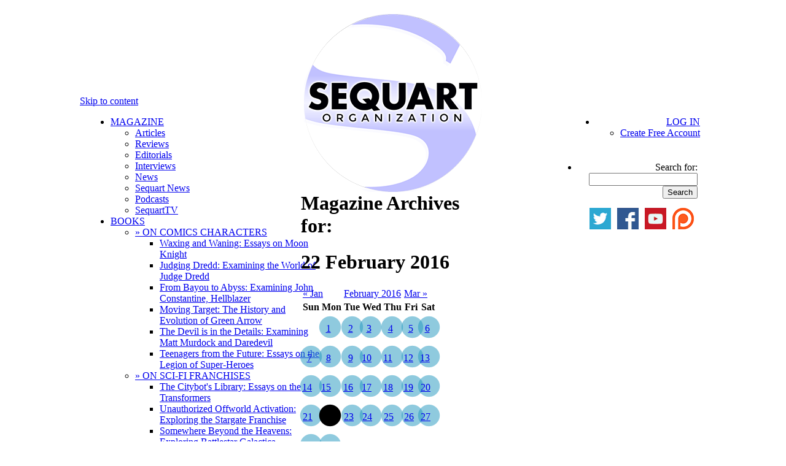

--- FILE ---
content_type: text/html; charset=UTF-8
request_url: http://sequart.org/magazine/date/2016/02/22/
body_size: 12003
content:
<!DOCTYPE html>
<html dir="ltr" lang="en-US"><head>
<meta charset="UTF-8" />
<meta http-equiv="Content-type" content="text/html; charset=UTF-8">
<title>22 | February | 2016 | Sequart Organization</title>
<meta property="og:title" content="22  February  2016" />
<meta property="og:url" content="http://sequart.org/magazine/date/2016/02/22/" />
<meta property="og:site_name" content="Sequart Organization" />
<meta property="og:type" content="blog" />
<meta property="fb:admins" content="persiancaesar,786799342,errantghost" />
<link rel="shortcut icon" type="image/ico" href="http://images.sequart.org/favicon.ico" />
<link rel="stylesheet" type="text/css" media="all" href="http://sequart.org/content/wp-content/themes/sequart/style.css" />
<link rel="profile" href="http://gmpg.org/xfn/11" />
<link rel="pingback" href="http://sequart.org/content/xmlrpc.php" />
<script type="text/javascript">

  var _gaq = _gaq || [];
  _gaq.push(['_setAccount', 'UA-18648651-1']);
  _gaq.push(['_setDomainName', 'sequart.org']);
  _gaq.push(['_setAllowLinker', true]);
  _gaq.push(['_trackPageview']);

  (function() {
    var ga = document.createElement('script'); ga.type = 'text/javascript'; ga.async = true;
    ga.src = ('https:' == document.location.protocol ? 'https://' : 'http://') + 'stats.g.doubleclick.net/dc.js';
    var s = document.getElementsByTagName('script')[0]; s.parentNode.insertBefore(ga, s);
  })();

</script>
<script data-ad-client="ca-pub-7068407119934307" async src="https://pagead2.googlesyndication.com/pagead/js/adsbygoogle.js"></script>
<link rel="alternate" type="application/rss+xml" title="Sequart Organization &raquo; Feed" href="http://sequart.org/feed/" />
<link rel="alternate" type="application/rss+xml" title="Sequart Organization &raquo; Comments Feed" href="http://sequart.org/comments/feed/" />
<link rel='index' title='Sequart Organization' href='http://sequart.org/' />
</head><body class="archive date">
<div id="header_new" style="margin:0 auto;padding-top:10px;width:980px;height:138px;position:relative;">
<a href="http://sequart.org/" target="_top" rel="home" onmouseover="document.getElementById('Sequart_logo').src='http://files.sequart.org/comics_logo_circular_border.png';" onmouseout="document.getElementById('Sequart_logo').src='http://files.sequart.org/comics_logo_circular.png';"><img id="Sequart_logo" src="http://files.sequart.org/comics_logo_circular.png" width="300" height="300" alt="Sequart Organization" style="position:absolute;margin-left:340px;z-index: 99990"/></a>
</div><!-- #header_new -->
<div id="access" style="background:#fff;margin:0 auto;width:1020px;height:70px;float:none;">
<div class="skip-link screen-reader-text"><a href="#content" title="Skip to content">Skip to content</a></div>
	<div id="access-left" style="float:left;margin-left:10px;width:350px;text-align:left;">
		<div class="menu-header" style="width:350px;">
			<ul id="menu-sequart-org-menu" class="menu" style="width:350px;">
			<li class="menu-item"><a href="http://sequart.org/magazine/" target=_top>MAGAZINE</a>
				<ul class="sub-menu, short">
				<li class="menu-item"><a href="http://sequart.org/magazine/articles/" target=_top>Articles</a></li>
				<li class="menu-item"><a href="http://sequart.org/magazine/reviews/" target=_top>Reviews</a></li>
				<li class="menu-item"><a href="http://sequart.org/magazine/editorials/" target=_top>Editorials</a></li>
				<li class="menu-item"><a href="http://sequart.org/magazine/interviews/" target=_top>Interviews</a></li>
				<li class="menu-item"><a href="http://sequart.org/magazine/comics-news/" target=_top>News</a></li>
				<li class="menu-item"><a href="http://sequart.org/magazine/sequart-news/" target=_top>Sequart News</a></li>
				<li class="menu-item"><a href="http://sequart.org/magazine/podcasts/" target=_top>Podcasts</a></li>
				<li class="menu-item"><a href="http://sequart.org/magazine/sequart-tv/" target=_top>SequartTV</a></li>
				</ul>
			</li>

			<li class="menu-item"><a href="http://sequart.org/books/" target=_top>BOOKS</a>
				<ul class="sub-menu">
				<li class="menu-item" id="char-books-menu"><a href="#" target=_top>&raquo; ON COMICS CHARACTERS</a>
					<ul class="sub-sub-menu">
					<li class="sub-menu-item"><a href="http://sequart.org/books/40/waxing-and-waning-essays-on-moon-knight/" target=_top>Waxing and Waning: Essays on Moon Knight </a></li>
					<li class="sub-menu-item"><a href="http://sequart.org/books/14/judging-dredd-examining-the-world-of-judge-dredd/" target=_top>Judging Dredd: Examining the World of Judge Dredd</a></li>
					<li class="sub-menu-item"><a href="http://sequart.org/books/57/from-bayou-to-abyss-examining-john-constantine-hellblazer/" target=_top>From Bayou to Abyss: Examining John Constantine, Hellblazer</a></li>
					<li class="sub-menu-item"><a href="http://sequart.org/books/54/moving-target-the-history-and-evolution-of-green-arrow/" target=_top>Moving Target: The History and Evolution of Green Arrow</a></li>
					<li class="sub-menu-item"><a href="http://sequart.org/books/13/the-devil-is-in-the-details-examining-matt-murdock-and-daredevil/" target=_top>The Devil is in the Details: Examining Matt Murdock and Daredevil</a></li>
					<li class="sub-menu-item"><a href="http://sequart.org/books/3/teenagers-from-the-future-essays-on-the-legion-of-super-heroes/" target=_top>Teenagers from the Future: Essays on the Legion of Super-Heroes</a></li>
					</ul></li>
				<li class="menu-item" id="shorts-menu"><a href="#" target=_top>&raquo; ON SCI-FI FRANCHISES</a>
					<ul class="sub-sub-menu">
					<li class="sub-menu-item"><a href="http://sequart.org/books/18/the-citybots-library-essays-on-the-transformers/" target=_top>The Citybot's Library: Essays on the Transformers</a></li>
					<li class="sub-menu-item"><a href="http://sequart.org/books/15/unauthorized-offworld-activation-exploring-the-stargate-franchise/" target=_top>Unauthorized Offworld Activation: Exploring the Stargate Franchise</a></li>
					<li class="sub-menu-item"><a href="http://sequart.org/books/55/somewhere-beyond-the-heavens-exploring-battlestar-galactica/" target=_top>Somewhere Beyond the Heavens: Exploring Battlestar Galactica</a></li>
					<li class="sub-menu-item"><a href="http://sequart.org/books/53/the-cyberpunk-nexus-exploring-the-blade-runner-universe/" target=_top>The Cyberpunk Nexus: Exploring the Blade Runner Universe</a></li>
					<li class="sub-menu-item"><a href="http://sequart.org/books/47/a-more-civilized-age-exploring-the-star-wars-expanded-universe/" target=_top>A More Civilized Age: Exploring the Star Wars Expanded Universe</a></li>
					<li class="sub-menu-item"><a href="http://sequart.org/books/48/bright-eyes-ape-city-examining-the-planet-of-the-apes-mythos/" target=_top>Bright Eyes, Ape City: Examining the Planet of the Apes Mythos</a></li>
					<li class="sub-menu-item"><a href="http://sequart.org/books/46/a-galaxy-far-far-away-exploring-star-wars-comics/" target=_top>A Galaxy Far, Far Away: Exploring Star Wars Comics</a></li>
					<li class="sub-menu-item"><a href="http://sequart.org/books/45/a-long-time-ago-exploring-the-star-wars-cinematic-universe/" target=_top>A Long Time Ago: Exploring the Star Wars Cinematic Universe</a></li>
					<li class="sub-menu-item"><a href="http://sequart.org/books/41/the-sacred-scrolls-comics-on-the-planet-of-the-apes/" target=_top>The Sacred Scrolls: Comics on the Planet of the Apes</a></li>
					<li class="sub-menu-item"><a href="http://sequart.org/books/33/new-life-and-new-civilizations-exploring-star-trek-comics/" target=_top>New Life and New Civilizations: Exploring Star Trek Comics</a></li>
					<li class="sub-menu-item"><a href="http://sequart.org/books/32/the-weirdest-sci-fi-comic-ever-made-understanding-jack-kirbys-2001-a-space-odyssey/" target=_top>The Weirdest Sci-Fi Comic Ever Made: Understanding Jack Kirby's <em>2001: A Space Odyssey</em></a></li>
					</ul></li>
				<li class="menu-item" id="shorts-menu"><a href="#" target=_top>&raquo; ON GRANT MORRISON WORKS</a>
					<ul class="sub-sub-menu">
					<li class="sub-menu-item"><a href="http://sequart.org/books/16/the-anatomy-of-zur-en-arrh-understanding-grant-morrisons-batman/" target=_top>The Anatomy of Zur-en-Arrh: Understanding Grant Morrison's Batman</a></li>
					<li class="sub-menu-item"><a href="http://sequart.org/books/19/curing-the-postmodern-blues-reading-grant-morrison-and-chris-westons-the-filth-in-the-21st-century/" target=_top>Curing the Postmodern Blues: Reading Grant Morrison and Chris Weston's <i>The Filth</i> in the 21st Century</a></li>
					<li class="sub-menu-item"><a href="http://sequart.org/books/5/our-sentence-is-up-seeing-grant-morrisons-the-invisibles/" target=_top>Our Sentence is Up: Seeing Grant Morrison's <i>The Invisibles</i></a></li>
					<li class="sub-menu-item"><a href="http://sequart.org/books/1/grant-morrison-the-early-years/" target=_top>Grant Morrison: The Early Years</a></li>
					</ul></li>
				<li class="menu-item" id="shorts-menu"><a href="#" target=_top>&raquo; ON WARREN ELLIS WORKS</a>
					<ul class="sub-sub-menu">
					<li class="sub-menu-item"><a href="http://sequart.org/books/34/warren-ellis-the-captured-ghosts-interviews/" target=_top>Warren Ellis: The Captured Ghosts Interviews</a></li>
					<li class="sub-menu-item"><a href="http://sequart.org/books/10/voyage-in-noise-warren-ellis-and-the-demise-of-western-civilization/" target=_top>Voyage in Noise: Warren Ellis and the Demise of Western Civilization</a></li>
					<li class="sub-menu-item"><a href="http://sequart.org/books/11/shot-in-the-face-a-savage-journey-to-the-heart-of-transmetropolitan/" target=_top>Shot in the Face: A Savage Journey to the Heart of <i>Transmetropolitan</i></a></li>
					<li class="sub-menu-item"><a href="http://sequart.org/books/9/keeping-the-world-strange-a-planetary-guide/" target=_top>Keeping the World Strange: A <i>Planetary</i> Guide</a></li>
					</ul></li>
				<li class="menu-item" id="shorts-menu"><a href="#" target=_top>&raquo; ON TV AND MOVIES</a>
					<ul class="sub-sub-menu">
					<li class="sub-menu-item"><a href="http://sequart.org/books/36/why-do-we-fall-examining-christopher-nolans-the-dark-knight-trilogy/" target=_top>Why Do We Fall?: Examining Christopher Nolan's <i>The Dark Knight Trilogy</i></a></li>
					<li class="sub-menu-item"><a href="http://sequart.org/books/58/musings-on-monsters-observations-on-the-world-of-classic-horror/" target=_top>Musings on Monsters: Observations on the World of Classic Horror</a></li>
					<li class="sub-menu-item"><a href="http://sequart.org/books/44/time-is-a-flat-circle-examining-true-detective-season-one/" target=_top>Time is a Flat Circle: Examining <i>True Detective</i>, Season One</a></li>
					<li class="sub-menu-item"><a href="http://sequart.org/books/28/moving-panels-translating-comics-to-film/" target=_top>Moving Panels: Translating Comics to Film</a></li>
					<li class="sub-menu-item"><a href="http://sequart.org/books/7/gotham-city-14-miles-14-essays-on-why-the-1960s-batman-tv-series-matters/" target=_top>Gotham City 14 Miles: 14 Essays on Why the 1960s Batman TV Series Matters</a></li>
					<li class="sub-menu-item"><a href="http://sequart.org/books/2/mutant-cinema-the-x-men-trilogy-from-comics-to-screen/" target=_top>Mutant Cinema: The X-Men Trilogy from Comics to Screen</a></li>
					<li class="sub-menu-item"><a href="http://sequart.org/books/4/improving-the-foundations-batman-begins-from-comics-to-screen/" target=_top>Improving the Foundations: <i>Batman Begins</i> from Comics to Screen</a></li>
					</ul></li>
				<li class="menu-item" id="other-books-menu"><a href="#" target=_top>&raquo; ON OTHER SUBJECTS</a>
					<ul class="sub-sub-menu">
					<li class="sub-menu-item"><a href="http://sequart.org/books/49/how-to-analyze-review-comics-a-handbook-on-comics-criticism/" target=_top>How to Analyze & Review Comics: A Handbook on Comics Criticism</a></li>
					<li class="sub-menu-item"><a href="http://sequart.org/books/37/the-mignolaverse-hellboy-and-the-comics-art-of-mike-mignola/" target=_top>The Mignolaverse: Hellboy and the Comics Art of Mike Mignola</a></li>
					<li class="sub-menu-item"><a href="http://sequart.org/books/52/humans-and-paragons-essays-on-super-hero-justice/" target=_top>Humans and Paragons: Essays on Super-Hero Justice</a></li>
					<li class="sub-menu-item"><a href="http://sequart.org/books/42/the-best-there-is-at-what-he-does-examining-chris-claremont%e2%80%99s-x-men/" target=_top>The Best There is at What He Does: Examining Chris Claremont’s X-Men</a></li>
					<li class="sub-menu-item"><a href="http://sequart.org/books/26/the-british-invasion-alan-moore-neil-gaiman-grant-morrison-and-the-invention-of-the-modern-comic-book-writer/" target=_top>The British Invasion: Alan Moore, Neil Gaiman, Grant Morrison, and the Invention of the Modern Comic Book Writer</a></li>
					<li class="sub-menu-item"><a href="http://sequart.org/books/8/classics-on-infinite-earths-the-justice-league-and-dc-crossover-canon/" target=_top>Classics on Infinite Earths: The Justice League and DC Crossover Canon</a></li>
					<li class="sub-menu-item"><a href="http://sequart.org/books/30/the-future-of-comics-the-future-of-men-matt-fractions-casanova/" target=_top>The Future of Comics, the Future of Men: Matt Fraction's <i>Casanova</i></a></li>
					<li class="sub-menu-item"><a href="http://sequart.org/books/35/when-manga-came-to-america-super-hero-revisionism-in-mai-the-psychic-girl/" target=_top>When Manga Came to America: Super-Hero Revisionism in <em>Mai, the Psychic Girl</em></a></li>
					<li class="sub-menu-item"><a href="http://sequart.org/books/6/minutes-to-midnight-twelve-essays-on-watchmen/" target=_top>Minutes to Midnight: Twelve Essays on <i>Watchmen</i></a></li>
					</ul></li>
				<li class="menu-item" id="shorts-menu"><a href="#" target=_top>&raquo; SINGLES</a>
					<ul class="sub-sub-menu">
					<li class="sub-menu-item"><a href="http://sequart.org/books/50/the-end-of-seduction-the-tragedy-of-fredric-wertham/" target=_top>The End of Seduction: The Tragedy of Fredric Wertham</a></li>
					<li class="sub-menu-item"><a href="http://sequart.org/books/17/because-we-are-compelled-how-watchmen-interrogates-the-comics-tradition/" target=_top>Because We are Compelled: How Watchmen Interrogates the Comics Tradition</a></li>
					<li class="sub-menu-item"><a href="http://sequart.org/books/29/blind-dates-and-broken-hearts-the-tragic-loves-of-matthew-murdock/" target=_top>Blind Dates and Broken Hearts: The Tragic Loves of Matthew Murdock</a></li>
					<li class="sub-menu-item"><a href="http://sequart.org/books/23/everything-and-a-mini-series-for-the-kitchen-sink-understanding-infinite-crisis/" target=_top>Everything and a Mini-Series for the Kitchen Sink: Understanding <i>Infinite Crisis</i></a></li>
					<li class="sub-menu-item"><a href="http://sequart.org/books/22/revisionism-radical-experimentation-and-dystopia-in-keith-giffens-legion-of-super-heroes/" target=_top>Revisionism, Radical Experimentation, and Dystopia in Keith Giffen's Legion of Super-Heroes</a></li>
					<li class="sub-menu-item"><a href="http://sequart.org/books/21/and-the-universe-so-big-understanding-batman-the-killing-joke/" target=_top>And the Universe so Big: Understanding <i>Batman: The Killing Joke</i></a></li>
					</ul></li>
				<li class="menu-item" id="shorts-menu"><a href="#" target=_top>&raquo; FORTHCOMING</a>
					<ul class="sub-sub-menu">
					<li class="sub-menu-item"><a href="http://sequart.org/books/27/this-lightning-this-madness-understanding-alan-moores-miracleman-book-one/" target=_top>This Lightning, This Madness: Understanding Alan Moore's <i>Miracleman, Book One</i></a></li>
					<li class="sub-menu-item"><a href="http://sequart.org/books/20/stories-out-of-time-and-space-vol-1/" target=_top>Stories out of Time and Space, Vol. 1</a></li>
					<li class="sub-menu-item"><a href="http://sequart.org/books/39/knights-past-a-starman-companion/" target=_top>Knight's Past: A Starman Companion</a></li>
					</ul></li>
				</ul> 
			</li>
			<li class="menu-item"><a href="http://sequart.org/movies/" target=_top>MOVIES</a>
				<ul class="sub-menu">
				<li class="menu-item"><a href="http://sequart.org/movies/7/neil-gaiman-dream-dangerously/" target=_top>Neil Gaiman: Dream Dangerously</a></li>
				<li class="menu-item"><a href="http://sequart.org/movies/6/she-makes-comics/" target=_top>She Makes Comics</a></li>
				<li class="menu-item"><a href="http://sequart.org/movies/3/diagram-for-delinquents/" target=_top>Diagram for Delinquents</a></li>
				<li class="menu-item"><a href="http://sequart.org/movies/5/the-image-revolution/" target=_top>The Image Revolution</a></li>
				<li class="menu-item"><a href="http://sequart.org/movies/4/comics-in-focus-chris-claremonts-x-men/" target=_top>Comics in Focus: Chris Claremont's X-Men</a></li>
				<li class="menu-item"><a href="http://sequart.org/movies/2/warren-ellis-captured-ghosts/" target=_top>Warren Ellis: Captured Ghosts</a></li>
				<li class="menu-item"><a href="http://sequart.org/movies/1/grant-morrison-talking-with-gods/" target=_top>Grant Morrison: Talking with Gods</a></li>
				</ul>
			</li>
			<li class="menu-item"><a href="http://sequart.org/continuity-pages/" target=_top>THE CONTINUITY PAGES</a></li>
			</ul>
		</div>
	</div>
	<div id="access-right" style="float:right;margin-right:10px;width:350px;text-align:right;">
		<div class="menu-header" style="width:auto;float:right;text-align:right;">
			<ul id="menu-sequart-org-menu" class="menu">
			<li class="menu-item"><a href="http://sequart.org/account/login/" target=_top>LOG IN</a>
				<ul class="sub-menu, short">
				<li class="menu-item, short"><a href="http://sequart.org/account/signup/" target=_top>Create Free Account</a></li>
				</ul>
			</li></ul>
		</div>
		<ul class="search" style="width:195px;padding:6px 4px 0 0;float:right;">
			<li id="search" class="widget-container widget_search" style="">
				<form role="search" method="get" id="searchform" action="http://sequart.org/search/" >
	<div><label class="screen-reader-text" for="s">Search for:</label>
	<input type="text" value="" name="s" id="s" />
	<input type="submit" id="searchsubmit" value="Search" />
	</div>
	</form>			</li>
		</ul>
		<div style="margin-top:-1px;clear:both;float:right;margin-right:10px;width:350px;text-align:right;">
			<a href="http://twitter.com/sequart/" target="_blank" style="display:inline;padding:0;margin-left:6px;"><img src="http://images.sequart.org/comicbooks/buttons/twitter.png" alt="Sequart on Twitter"></a>
			<a href="http://www.facebook.com/sequart" target="_blank" style="display:inline;padding:0;margin-left:6px;"><img src="http://images.sequart.org/comicbooks/buttons/facebook.png" alt="Sequart on Facebook"></a>
			<a href="http://www.youtube.com/user/sequartTV" target="_blank" style="display:inline;padding:0;margin-left:6px;"><img src="http://images.sequart.org/comicbooks/buttons/youtube.png" alt="SequartTV on YouTube"></a>
			<a href="http://www.patreon.com/sequart" target="_blank" style="display:inline;padding:0;margin-left:6px;"><img src="http://images.sequart.org/comicbooks/buttons/patreon.png" alt="Sequart on Patreon"></a>
		</div>
	</div>
</div><!-- #access -->
<div id="page-separator" style="width:1020px;height:66px;margin:0 auto;"></div>

<div id="wrapper" class="hfeed">

	<div id="main">
		<div id="container">
			<div id="content" role="main">

<h1 class="page-title"> Magazine Archives for: </h1><h1 class="page-subtitle"><span>22 February 2016</span></h1><div id="nav-calendar" class="navigation">
<table id="wp-calendar" summary="Calendar">
	<thead>
	<tr>
		<td colspan="2" id="prev"><a href="http://sequart.org/magazine/date/2016/01/" title="Magazine Archives for January 2016">&laquo; Jan</a></td>
		<td colspan="3" id="current"><a href="http://sequart.org/magazine/date/2016/02/" title="Magazine Archives for February 2016">February 2016</a></td>
		<td colspan="2" id="next"><a href="http://sequart.org/magazine/date/2016/03/" title="Magazine Archives for March 2016">Mar &raquo;</a></td>
	</tr>

	<tr>
		<th scope="col" title="Sunday">Sun</th>
		<th scope="col" title="Monday">Mon</th>
		<th scope="col" title="Tuesday">Tue</th>
		<th scope="col" title="Wednesday">Wed</th>
		<th scope="col" title="Thursday">Thu</th>
		<th scope="col" title="Friday">Fri</th>
		<th scope="col" title="Saturday">Sat</th>
	</tr>

	<tbody>
	<tr>
	</thead>
		<td colspan="1" class="pad">&nbsp;</td><td><div id="nav_page_button"><a href="http://sequart.org/magazine/date/2016/02/01/" title="It&#8217;s Long Past Time to Retire the Term &#8220;Graphic Novel&#8221;, &lt;em&gt;Naked Lunch&lt;/em&gt;: A Literary High" target=_top onmouseover="document.getElementById('datebutton_clicker_02_1').src='http://images.sequart.org/comicbooks/pagebutton_active.png';" onmouseout="document.getElementById('datebutton_clicker_02_1').src='http://images.sequart.org/comicbooks/pagebutton.png';"><img id="datebutton_clicker_02_1" src="http://images.sequart.org/comicbooks/pagebutton.png" class="nav_page_bg" style="margin-left: -6px; margin-right: 6px;" height="40" width="40" /><div id="nav_page_button_text" style="display: inline; position: relative; width: 0px; margin-left: -33.5px; margin-right: 8.5px; top: -13px;">1</div></a></div></td><td><div id="nav_page_button"><a href="http://sequart.org/magazine/date/2016/02/02/" title="&lt;i&gt;Manifest Destiny&lt;/i&gt; TPB vol 3 is Essential Reading" target=_top onmouseover="document.getElementById('datebutton_clicker_02_2').src='http://images.sequart.org/comicbooks/pagebutton_active.png';" onmouseout="document.getElementById('datebutton_clicker_02_2').src='http://images.sequart.org/comicbooks/pagebutton.png';"><img id="datebutton_clicker_02_2" src="http://images.sequart.org/comicbooks/pagebutton.png" class="nav_page_bg" style="margin-left: -6px; margin-right: 6px;" height="40" width="40" /><div id="nav_page_button_text" style="display: inline; position: relative; width: 0px; margin-left: -33.5px; margin-right: 8.5px; top: -13px;">2</div></a></div></td><td><div id="nav_page_button"><a href="http://sequart.org/magazine/date/2016/02/03/" title="&lt;i&gt;Martian Comics&lt;/i&gt; #3: Review" target=_top onmouseover="document.getElementById('datebutton_clicker_02_3').src='http://images.sequart.org/comicbooks/pagebutton_active.png';" onmouseout="document.getElementById('datebutton_clicker_02_3').src='http://images.sequart.org/comicbooks/pagebutton.png';"><img id="datebutton_clicker_02_3" src="http://images.sequart.org/comicbooks/pagebutton.png" class="nav_page_bg" style="margin-left: -6px; margin-right: 6px;" height="40" width="40" /><div id="nav_page_button_text" style="display: inline; position: relative; width: 0px; margin-left: -33.5px; margin-right: 8.5px; top: -13px;">3</div></a></div></td><td><div id="nav_page_button"><a href="http://sequart.org/magazine/date/2016/02/04/" title="Returning to the “Golden Mile”: A Few Thoughts on &lt;i&gt;The World’s End&lt;/i&gt; as Imagined by Simon Pegg and Edgar Wright" target=_top onmouseover="document.getElementById('datebutton_clicker_02_4').src='http://images.sequart.org/comicbooks/pagebutton_active.png';" onmouseout="document.getElementById('datebutton_clicker_02_4').src='http://images.sequart.org/comicbooks/pagebutton.png';"><img id="datebutton_clicker_02_4" src="http://images.sequart.org/comicbooks/pagebutton.png" class="nav_page_bg" style="margin-left: -6px; margin-right: 6px;" height="40" width="40" /><div id="nav_page_button_text" style="display: inline; position: relative; width: 0px; margin-left: -33.5px; margin-right: 8.5px; top: -13px;">4</div></a></div></td><td><div id="nav_page_button"><a href="http://sequart.org/magazine/date/2016/02/05/" title="&lt;em&gt;Victor Frankenstein&lt;/em&gt; is a Travesty, Sifting Through the Ashes: Analyzing &lt;i&gt;Hellblazer&lt;/i&gt;, Part 47" target=_top onmouseover="document.getElementById('datebutton_clicker_02_5').src='http://images.sequart.org/comicbooks/pagebutton_active.png';" onmouseout="document.getElementById('datebutton_clicker_02_5').src='http://images.sequart.org/comicbooks/pagebutton.png';"><img id="datebutton_clicker_02_5" src="http://images.sequart.org/comicbooks/pagebutton.png" class="nav_page_bg" style="margin-left: -6px; margin-right: 6px;" height="40" width="40" /><div id="nav_page_button_text" style="display: inline; position: relative; width: 0px; margin-left: -33.5px; margin-right: 8.5px; top: -13px;">5</div></a></div></td><td><div id="nav_page_button"><a href="http://sequart.org/magazine/date/2016/02/06/" title="On X-(Wo)men and Third-Wave Feminism" target=_top onmouseover="document.getElementById('datebutton_clicker_02_6').src='http://images.sequart.org/comicbooks/pagebutton_active.png';" onmouseout="document.getElementById('datebutton_clicker_02_6').src='http://images.sequart.org/comicbooks/pagebutton.png';"><img id="datebutton_clicker_02_6" src="http://images.sequart.org/comicbooks/pagebutton.png" class="nav_page_bg" style="margin-left: -6px; margin-right: 6px;" height="40" width="40" /><div id="nav_page_button_text" style="display: inline; position: relative; width: 0px; margin-left: -33.5px; margin-right: 8.5px; top: -13px;">6</div></a></div></td>
	</tr>
	<tr>
		<td><div id="nav_page_button"><a href="http://sequart.org/magazine/date/2016/02/07/" title="Thomas J. McLean on &lt;i&gt;Mutant Cinema: The X-Men Trilogy from Comics to Screen&lt;/i&gt;" target=_top onmouseover="document.getElementById('datebutton_clicker_02_7').src='http://images.sequart.org/comicbooks/pagebutton_active.png';" onmouseout="document.getElementById('datebutton_clicker_02_7').src='http://images.sequart.org/comicbooks/pagebutton.png';"><img id="datebutton_clicker_02_7" src="http://images.sequart.org/comicbooks/pagebutton.png" class="nav_page_bg" style="margin-left: -6px; margin-right: 6px;" height="40" width="40" /><div id="nav_page_button_text" style="display: inline; position: relative; width: 0px; margin-left: -33.5px; margin-right: 8.5px; top: -13px;">7</div></a></div></td><td><div id="nav_page_button"><a href="http://sequart.org/magazine/date/2016/02/08/" title="&lt;i&gt;Descender&lt;/i&gt; #10: Picking a Side" target=_top onmouseover="document.getElementById('datebutton_clicker_02_8').src='http://images.sequart.org/comicbooks/pagebutton_active.png';" onmouseout="document.getElementById('datebutton_clicker_02_8').src='http://images.sequart.org/comicbooks/pagebutton.png';"><img id="datebutton_clicker_02_8" src="http://images.sequart.org/comicbooks/pagebutton.png" class="nav_page_bg" style="margin-left: -6px; margin-right: 6px;" height="40" width="40" /><div id="nav_page_button_text" style="display: inline; position: relative; width: 0px; margin-left: -33.5px; margin-right: 8.5px; top: -13px;">8</div></a></div></td><td><div id="nav_page_button"><a href="http://sequart.org/magazine/date/2016/02/09/" title="Smorgasbord #36: Rebirthing Pains" target=_top onmouseover="document.getElementById('datebutton_clicker_02_9').src='http://images.sequart.org/comicbooks/pagebutton_active.png';" onmouseout="document.getElementById('datebutton_clicker_02_9').src='http://images.sequart.org/comicbooks/pagebutton.png';"><img id="datebutton_clicker_02_9" src="http://images.sequart.org/comicbooks/pagebutton.png" class="nav_page_bg" style="margin-left: -6px; margin-right: 6px;" height="40" width="40" /><div id="nav_page_button_text" style="display: inline; position: relative; width: 0px; margin-left: -33.5px; margin-right: 8.5px; top: -13px;">9</div></a></div></td><td><div id="nav_page_button"><a href="http://sequart.org/magazine/date/2016/02/10/" title="John Linton Roberson: The Sequart Interview" target=_top onmouseover="document.getElementById('datebutton_clicker_02_10').src='http://images.sequart.org/comicbooks/pagebutton_active.png';" onmouseout="document.getElementById('datebutton_clicker_02_10').src='http://images.sequart.org/comicbooks/pagebutton.png';"><img id="datebutton_clicker_02_10" src="http://images.sequart.org/comicbooks/pagebutton.png" class="nav_page_bg" style="margin-left: -6px; margin-right: 6px;" height="40" width="40" /><div id="nav_page_button_text" style="display: inline; position: relative; width: 0px; margin-left: -41px; margin-right: 1px; top: -13px;">10</div></a></div></td><td><div id="nav_page_button"><a href="http://sequart.org/magazine/date/2016/02/11/" title="John Linton Roberson: The Sequart Interview, Part 2, An Inconvenient Truth: A Few Thoughts on &lt;i&gt;The World’s End&lt;/i&gt; as Imagined by Simon Pegg and Edgar Wright" target=_top onmouseover="document.getElementById('datebutton_clicker_02_11').src='http://images.sequart.org/comicbooks/pagebutton_active.png';" onmouseout="document.getElementById('datebutton_clicker_02_11').src='http://images.sequart.org/comicbooks/pagebutton.png';"><img id="datebutton_clicker_02_11" src="http://images.sequart.org/comicbooks/pagebutton.png" class="nav_page_bg" style="margin-left: -6px; margin-right: 6px;" height="40" width="40" /><div id="nav_page_button_text" style="display: inline; position: relative; width: 0px; margin-left: -41px; margin-right: 1px; top: -13px;">11</div></a></div></td><td><div id="nav_page_button"><a href="http://sequart.org/magazine/date/2016/02/12/" title="Sifting Through the Ashes: Analyzing &lt;i&gt;Hellblazer&lt;/i&gt;, Part 48" target=_top onmouseover="document.getElementById('datebutton_clicker_02_12').src='http://images.sequart.org/comicbooks/pagebutton_active.png';" onmouseout="document.getElementById('datebutton_clicker_02_12').src='http://images.sequart.org/comicbooks/pagebutton.png';"><img id="datebutton_clicker_02_12" src="http://images.sequart.org/comicbooks/pagebutton.png" class="nav_page_bg" style="margin-left: -6px; margin-right: 6px;" height="40" width="40" /><div id="nav_page_button_text" style="display: inline; position: relative; width: 0px; margin-left: -41px; margin-right: 1px; top: -13px;">12</div></a></div></td><td><div id="nav_page_button"><a href="http://sequart.org/magazine/date/2016/02/13/" title="Watching the Anti-Hero Rise to Power" target=_top onmouseover="document.getElementById('datebutton_clicker_02_13').src='http://images.sequart.org/comicbooks/pagebutton_active.png';" onmouseout="document.getElementById('datebutton_clicker_02_13').src='http://images.sequart.org/comicbooks/pagebutton.png';"><img id="datebutton_clicker_02_13" src="http://images.sequart.org/comicbooks/pagebutton.png" class="nav_page_bg" style="margin-left: -6px; margin-right: 6px;" height="40" width="40" /><div id="nav_page_button_text" style="display: inline; position: relative; width: 0px; margin-left: -41px; margin-right: 1px; top: -13px;">13</div></a></div></td>
	</tr>
	<tr>
		<td><div id="nav_page_button"><a href="http://sequart.org/magazine/date/2016/02/14/" title="How to Be Single: Super-Hero Movie Style" target=_top onmouseover="document.getElementById('datebutton_clicker_02_14').src='http://images.sequart.org/comicbooks/pagebutton_active.png';" onmouseout="document.getElementById('datebutton_clicker_02_14').src='http://images.sequart.org/comicbooks/pagebutton.png';"><img id="datebutton_clicker_02_14" src="http://images.sequart.org/comicbooks/pagebutton.png" class="nav_page_bg" style="margin-left: -6px; margin-right: 6px;" height="40" width="40" /><div id="nav_page_button_text" style="display: inline; position: relative; width: 0px; margin-left: -41px; margin-right: 1px; top: -13px;">14</div></a></div></td><td><div id="nav_page_button"><a href="http://sequart.org/magazine/date/2016/02/15/" title="Frank Miller’s &lt;i&gt;Daredevil&lt;/i&gt; Saga, Part 2: Enter Elektra!" target=_top onmouseover="document.getElementById('datebutton_clicker_02_15').src='http://images.sequart.org/comicbooks/pagebutton_active.png';" onmouseout="document.getElementById('datebutton_clicker_02_15').src='http://images.sequart.org/comicbooks/pagebutton.png';"><img id="datebutton_clicker_02_15" src="http://images.sequart.org/comicbooks/pagebutton.png" class="nav_page_bg" style="margin-left: -6px; margin-right: 6px;" height="40" width="40" /><div id="nav_page_button_text" style="display: inline; position: relative; width: 0px; margin-left: -41px; margin-right: 1px; top: -13px;">15</div></a></div></td><td><div id="nav_page_button"><a href="http://sequart.org/magazine/date/2016/02/16/" title="Celebrating the &lt;i&gt;X-Files&lt;/i&gt; Self-Aware Sense of Humour" target=_top onmouseover="document.getElementById('datebutton_clicker_02_16').src='http://images.sequart.org/comicbooks/pagebutton_active.png';" onmouseout="document.getElementById('datebutton_clicker_02_16').src='http://images.sequart.org/comicbooks/pagebutton.png';"><img id="datebutton_clicker_02_16" src="http://images.sequart.org/comicbooks/pagebutton.png" class="nav_page_bg" style="margin-left: -6px; margin-right: 6px;" height="40" width="40" /><div id="nav_page_button_text" style="display: inline; position: relative; width: 0px; margin-left: -41px; margin-right: 1px; top: -13px;">16</div></a></div></td><td><div id="nav_page_button"><a href="http://sequart.org/magazine/date/2016/02/17/" title="&lt;i&gt;Better Call Saul&lt;/i&gt; Goes its Own Way in the Season 2 Opener" target=_top onmouseover="document.getElementById('datebutton_clicker_02_17').src='http://images.sequart.org/comicbooks/pagebutton_active.png';" onmouseout="document.getElementById('datebutton_clicker_02_17').src='http://images.sequart.org/comicbooks/pagebutton.png';"><img id="datebutton_clicker_02_17" src="http://images.sequart.org/comicbooks/pagebutton.png" class="nav_page_bg" style="margin-left: -6px; margin-right: 6px;" height="40" width="40" /><div id="nav_page_button_text" style="display: inline; position: relative; width: 0px; margin-left: -41px; margin-right: 1px; top: -13px;">17</div></a></div></td><td><div id="nav_page_button"><a href="http://sequart.org/magazine/date/2016/02/18/" title="The End is Nigh!!!: A Few Thoughts on &lt;i&gt;The World’s End&lt;/i&gt; as Imagined by Simon Pegg and Edgar Wright" target=_top onmouseover="document.getElementById('datebutton_clicker_02_18').src='http://images.sequart.org/comicbooks/pagebutton_active.png';" onmouseout="document.getElementById('datebutton_clicker_02_18').src='http://images.sequart.org/comicbooks/pagebutton.png';"><img id="datebutton_clicker_02_18" src="http://images.sequart.org/comicbooks/pagebutton.png" class="nav_page_bg" style="margin-left: -6px; margin-right: 6px;" height="40" width="40" /><div id="nav_page_button_text" style="display: inline; position: relative; width: 0px; margin-left: -41px; margin-right: 1px; top: -13px;">18</div></a></div></td><td><div id="nav_page_button"><a href="http://sequart.org/magazine/date/2016/02/19/" title="Sifting Through the Ashes: Analyzing &lt;i&gt;Hellblazer&lt;/i&gt;, Part 49" target=_top onmouseover="document.getElementById('datebutton_clicker_02_19').src='http://images.sequart.org/comicbooks/pagebutton_active.png';" onmouseout="document.getElementById('datebutton_clicker_02_19').src='http://images.sequart.org/comicbooks/pagebutton.png';"><img id="datebutton_clicker_02_19" src="http://images.sequart.org/comicbooks/pagebutton.png" class="nav_page_bg" style="margin-left: -6px; margin-right: 6px;" height="40" width="40" /><div id="nav_page_button_text" style="display: inline; position: relative; width: 0px; margin-left: -41px; margin-right: 1px; top: -13px;">19</div></a></div></td><td><div id="nav_page_button"><a href="http://sequart.org/magazine/date/2016/02/20/" title="Sidekicks Aside: Is The Concept of a Hero Partner Dying or Returning Slowly to Life?" target=_top onmouseover="document.getElementById('datebutton_clicker_02_20').src='http://images.sequart.org/comicbooks/pagebutton_active.png';" onmouseout="document.getElementById('datebutton_clicker_02_20').src='http://images.sequart.org/comicbooks/pagebutton.png';"><img id="datebutton_clicker_02_20" src="http://images.sequart.org/comicbooks/pagebutton.png" class="nav_page_bg" style="margin-left: -6px; margin-right: 6px;" height="40" width="40" /><div id="nav_page_button_text" style="display: inline; position: relative; width: 0px; margin-left: -40px; margin-right: 0px; top: -13px;">20</div></a></div></td>
	</tr>
	<tr>
		<td><div id="nav_page_button"><a href="http://sequart.org/magazine/date/2016/02/21/" title="Julian Darius on &lt;i&gt;The Weirdest Sci-Fi Comic Ever Made&lt;/i&gt;" target=_top onmouseover="document.getElementById('datebutton_clicker_02_21').src='http://images.sequart.org/comicbooks/pagebutton_active.png';" onmouseout="document.getElementById('datebutton_clicker_02_21').src='http://images.sequart.org/comicbooks/pagebutton.png';"><img id="datebutton_clicker_02_21" src="http://images.sequart.org/comicbooks/pagebutton.png" class="nav_page_bg" style="margin-left: -6px; margin-right: 6px;" height="40" width="40" /><div id="nav_page_button_text" style="display: inline; position: relative; width: 0px; margin-left: -40px; margin-right: 0px; top: -13px;">21</div></a></div></td><td><div id="nav_page_button"><img id="pagebutton_clicker_02_22" src="http://images.sequart.org/comicbooks/pagebutton_current.png" class="nav_page_bg" style="margin-left: -6px; margin-right: 6px;" height="40" width="40" /><div id="nav_page_button_text" style="display: inline; position: relative; width: 0px; margin-left: -40px; margin-right: 0px; top: -13px;">22</div></div></td><td><div id="nav_page_button"><a href="http://sequart.org/magazine/date/2016/02/23/" title="&lt;i&gt;Invisible Republic&lt;/i&gt; #9: A New Perspective" target=_top onmouseover="document.getElementById('datebutton_clicker_02_23').src='http://images.sequart.org/comicbooks/pagebutton_active.png';" onmouseout="document.getElementById('datebutton_clicker_02_23').src='http://images.sequart.org/comicbooks/pagebutton.png';"><img id="datebutton_clicker_02_23" src="http://images.sequart.org/comicbooks/pagebutton.png" class="nav_page_bg" style="margin-left: -6px; margin-right: 6px;" height="40" width="40" /><div id="nav_page_button_text" style="display: inline; position: relative; width: 0px; margin-left: -40px; margin-right: 0px; top: -13px;">23</div></a></div></td><td><div id="nav_page_button"><a href="http://sequart.org/magazine/date/2016/02/24/" title="&lt;i&gt;Better Call Saul&lt;/i&gt; Season 2, Episode 2: Let&#8217;s Be Honest" target=_top onmouseover="document.getElementById('datebutton_clicker_02_24').src='http://images.sequart.org/comicbooks/pagebutton_active.png';" onmouseout="document.getElementById('datebutton_clicker_02_24').src='http://images.sequart.org/comicbooks/pagebutton.png';"><img id="datebutton_clicker_02_24" src="http://images.sequart.org/comicbooks/pagebutton.png" class="nav_page_bg" style="margin-left: -6px; margin-right: 6px;" height="40" width="40" /><div id="nav_page_button_text" style="display: inline; position: relative; width: 0px; margin-left: -40px; margin-right: 0px; top: -13px;">24</div></a></div></td><td><div id="nav_page_button"><a href="http://sequart.org/magazine/date/2016/02/25/" title="Aftermath: A Few Thoughts on &lt;i&gt;The World’s End&lt;/i&gt; as Imagined by Simon Pegg and Edgar Wright, &lt;i&gt;11.22.63&lt;/i&gt;: A Primer for and Review of this Fascinating New Mini-Series" target=_top onmouseover="document.getElementById('datebutton_clicker_02_25').src='http://images.sequart.org/comicbooks/pagebutton_active.png';" onmouseout="document.getElementById('datebutton_clicker_02_25').src='http://images.sequart.org/comicbooks/pagebutton.png';"><img id="datebutton_clicker_02_25" src="http://images.sequart.org/comicbooks/pagebutton.png" class="nav_page_bg" style="margin-left: -6px; margin-right: 6px;" height="40" width="40" /><div id="nav_page_button_text" style="display: inline; position: relative; width: 0px; margin-left: -40px; margin-right: 0px; top: -13px;">25</div></a></div></td><td><div id="nav_page_button"><a href="http://sequart.org/magazine/date/2016/02/26/" title="Sifting Through the Ashes: Analyzing &lt;i&gt;Hellblazer&lt;/i&gt;, Part 50" target=_top onmouseover="document.getElementById('datebutton_clicker_02_26').src='http://images.sequart.org/comicbooks/pagebutton_active.png';" onmouseout="document.getElementById('datebutton_clicker_02_26').src='http://images.sequart.org/comicbooks/pagebutton.png';"><img id="datebutton_clicker_02_26" src="http://images.sequart.org/comicbooks/pagebutton.png" class="nav_page_bg" style="margin-left: -6px; margin-right: 6px;" height="40" width="40" /><div id="nav_page_button_text" style="display: inline; position: relative; width: 0px; margin-left: -40px; margin-right: 0px; top: -13px;">26</div></a></div></td><td><div id="nav_page_button"><a href="http://sequart.org/magazine/date/2016/02/27/" title="A Priest, a Panther, and the Dora Milaje Walk into a Bar: Christopher Priest&#8217;s &lt;i&gt;Black Panther&lt;/i&gt;" target=_top onmouseover="document.getElementById('datebutton_clicker_02_27').src='http://images.sequart.org/comicbooks/pagebutton_active.png';" onmouseout="document.getElementById('datebutton_clicker_02_27').src='http://images.sequart.org/comicbooks/pagebutton.png';"><img id="datebutton_clicker_02_27" src="http://images.sequart.org/comicbooks/pagebutton.png" class="nav_page_bg" style="margin-left: -6px; margin-right: 6px;" height="40" width="40" /><div id="nav_page_button_text" style="display: inline; position: relative; width: 0px; margin-left: -40px; margin-right: 0px; top: -13px;">27</div></a></div></td>
	</tr>
	<tr>
		<td><div id="nav_page_button"><a href="http://sequart.org/magazine/date/2016/02/28/" title="Genre Bliss: Surviving &lt;i&gt;The Purge: Anarchy&lt;/i&gt;" target=_top onmouseover="document.getElementById('datebutton_clicker_02_28').src='http://images.sequart.org/comicbooks/pagebutton_active.png';" onmouseout="document.getElementById('datebutton_clicker_02_28').src='http://images.sequart.org/comicbooks/pagebutton.png';"><img id="datebutton_clicker_02_28" src="http://images.sequart.org/comicbooks/pagebutton.png" class="nav_page_bg" style="margin-left: -6px; margin-right: 6px;" height="40" width="40" /><div id="nav_page_button_text" style="display: inline; position: relative; width: 0px; margin-left: -40px; margin-right: 0px; top: -13px;">28</div></a></div></td><td><div id="nav_page_button"><a href="http://sequart.org/magazine/date/2016/02/29/" title="Ryan K. Lindsay on &lt;i&gt;The Devil is in the Details&lt;/i&gt;" target=_top onmouseover="document.getElementById('datebutton_clicker_02_29').src='http://images.sequart.org/comicbooks/pagebutton_active.png';" onmouseout="document.getElementById('datebutton_clicker_02_29').src='http://images.sequart.org/comicbooks/pagebutton.png';"><img id="datebutton_clicker_02_29" src="http://images.sequart.org/comicbooks/pagebutton.png" class="nav_page_bg" style="margin-left: -6px; margin-right: 6px;" height="40" width="40" /><div id="nav_page_button_text" style="display: inline; position: relative; width: 0px; margin-left: -40px; margin-right: 0px; top: -13px;">29</div></a></div></td>
		<td class="pad" colspan="5">&nbsp;</td>
	</tr>
	</tbody>
	</table></div>







	<div id="post-62910" class="post-62910 post type-post hentry category-editorials tag-deadpool-2016-movie tag-film-ratings tag-mpaa" style="margin: 0 10px 0 0;">
<h2 class="entry-title"><a href="http://sequart.org/magazine/62910/what-marvel-and-fox-should-learn-from-deadpool/" title="Permalink to What Marvel and Fox Should Learn from Deadpool" rel="bookmark">What Marvel and Fox Should Learn from <i>Deadpool</i></a></h2>
<div class="entry-meta" style="margin-right: -12px;"><span class="meta-sep">by</span> <span class="author vcard"><a class="url fn n" href="http://sequart.org/author/ian-dawe/" rel="author" title="View all posts by Ian Dawe">Ian Dawe</a></span> | <span class="cat-links">in <a href="http://sequart.org/magazine/editorials/" title="View all posts in Editorials" rel="category tag">Editorials</a></span> | Mon, 22 <a href="http://sequart.org/magazine/date/2016/02/" title="Magazine Archives for February 2016" rel="bookmark">February 2016</a></div><!-- .entry-meta -->
<div class="entry-summary"><p>The breakout movie-related story of the past couple of weeks has been the astounding box-office success of Deadpool, the most popular R-rated superhero film ever made. It isn’t, in fact, the first film of that&hellip; <a href="http://sequart.org/magazine/62910/what-marvel-and-fox-should-learn-from-deadpool/">[more]</a></p>
</div><!-- .entry-summary -->
</div><!-- #post-## -->

	



	<div id="post-62906" class="post-62906 post type-post hentry category-editorials category-podcasts tag-deadpool tag-deadpool-2016-movie tag-iron-fist tag-power-man tag-second-sight tag-snowfall tag-toil-and-trouble" style="margin: 0 10px 0 0;">
<h2 class="entry-title"><a href="http://sequart.org/magazine/62906/smorgasbord-37-the-merc-with-the-merch/" title="Permalink to Smorgasbord #37: The Merc with the Merch" rel="bookmark">Smorgasbord #37: The Merc with the Merch</a></h2>
<div class="entry-meta" style="margin-right: -12px;"><span class="meta-sep">by</span> <span class="author vcard"><a class="url fn n" href="http://sequart.org/author/tom-shapira/" rel="author" title="View all posts by Tom Shapira">Tom Shapira</a></span> | <span class="cat-links">in <a href="http://sequart.org/magazine/editorials/" title="View all posts in Editorials" rel="category tag">Editorials</a>, <a href="http://sequart.org/magazine/podcasts/" title="View all posts in Podcasts" rel="category tag">Podcasts</a></span> | Mon, 22 <a href="http://sequart.org/magazine/date/2016/02/" title="Magazine Archives for February 2016" rel="bookmark">February 2016</a></div><!-- .entry-meta -->
<div class="entry-summary"><p>Shawn &amp; Tom talk DC reboot (again), DC exclusives (including the man who would be Tom King), the unexpected success of the Deadpool film (and the results thereof), and some of the driest previews ever&hellip; <a href="http://sequart.org/magazine/62906/smorgasbord-37-the-merc-with-the-merch/">[more]</a></p>
</div><!-- .entry-summary -->
</div><!-- #post-## -->

	
			</div><!-- #content -->
		</div><!-- #container -->

		<div id="primary" class="widget-area" role="complementary">

<div id="sequart_adbox" style="margin-bottom:20px">
<a href="http://www.patreon.com/sequart" target="_blank"><img src="http://files.sequart.org/ads/patreon_ad.jpg" alt="Sequart on Patreon" width="300" /></a>
</div>
<div id="sequart_adbox"><a href="http://martianlit.com/books/11/martian-comics/" target="_blank"><img src="http://files.sequart.org/ads/MartianComics_ad.jpg" alt="Martian Comics" height="250" width="300" /></a></div><h2 class="section-title" style="margin-top:10px;">ON COMICS CHARACTERS</h2><p align="center" style="line-height:0.8em;"><a href="http://sequart.org/books/40/waxing-and-waning-essays-on-moon-knight/" title="Waxing and Waning: Essays on Moon Knight " target=_top><img src="http://images.sequart.org/books/40full100.png" alt="Waxing and Waning: Essays on Moon Knight " width="100"></a><a href="http://sequart.org/books/14/judging-dredd-examining-the-world-of-judge-dredd/" title="Judging Dredd: Examining the World of Judge Dredd" target=_top><img src="http://images.sequart.org/books/14full100.png" alt="Judging Dredd: Examining the World of Judge Dredd" width="100"></a><a href="http://sequart.org/books/57/from-bayou-to-abyss-examining-john-constantine-hellblazer/" title="From Bayou to Abyss: Examining John Constantine, Hellblazer" target=_top><img src="http://images.sequart.org/books/57full100.png" alt="From Bayou to Abyss: Examining John Constantine, Hellblazer" width="100"></a><a href="http://sequart.org/books/54/moving-target-the-history-and-evolution-of-green-arrow/" title="Moving Target: The History and Evolution of Green Arrow" target=_top><img src="http://images.sequart.org/books/54full100.png" alt="Moving Target: The History and Evolution of Green Arrow" width="100"></a><a href="http://sequart.org/books/13/the-devil-is-in-the-details-examining-matt-murdock-and-daredevil/" title="The Devil is in the Details: Examining Matt Murdock and Daredevil" target=_top><img src="http://images.sequart.org/books/13full100.png" alt="The Devil is in the Details: Examining Matt Murdock and Daredevil" width="100"></a><a href="http://sequart.org/books/3/teenagers-from-the-future-essays-on-the-legion-of-super-heroes/" title="Teenagers from the Future: Essays on the Legion of Super-Heroes" target=_top><img src="http://images.sequart.org/books/3full100.png" alt="Teenagers from the Future: Essays on the Legion of Super-Heroes" width="100"></a></p><h2 class="section-title" style="margin-top:10px;">ON SCI-FI FRANCHISES</h2><p align="center" style="line-height:0.8em;"><a href="http://sequart.org/books/18/the-citybots-library-essays-on-the-transformers/" title="The Citybot\'s Library: Essays on the Transformers" target=_top><img src="http://images.sequart.org/books/18full100.png" alt="The Citybot\'s Library: Essays on the Transformers" width="100"></a><a href="http://sequart.org/books/15/unauthorized-offworld-activation-exploring-the-stargate-franchise/" title="Unauthorized Offworld Activation: Exploring the Stargate Franchise" target=_top><img src="http://images.sequart.org/books/15full100.png" alt="Unauthorized Offworld Activation: Exploring the Stargate Franchise" width="100"></a><a href="http://sequart.org/books/55/somewhere-beyond-the-heavens-exploring-battlestar-galactica/" title="Somewhere Beyond the Heavens: Exploring Battlestar Galactica" target=_top><img src="http://images.sequart.org/books/55full100.png" alt="Somewhere Beyond the Heavens: Exploring Battlestar Galactica" width="100"></a><a href="http://sequart.org/books/53/the-cyberpunk-nexus-exploring-the-blade-runner-universe/" title="The Cyberpunk Nexus: Exploring the Blade Runner Universe" target=_top><img src="http://images.sequart.org/books/53full100.png" alt="The Cyberpunk Nexus: Exploring the Blade Runner Universe" width="100"></a><a href="http://sequart.org/books/45/a-long-time-ago-exploring-the-star-wars-cinematic-universe/" title="A Long Time Ago: Exploring the Star Wars Cinematic Universe" target=_top><img src="http://images.sequart.org/books/45full100.png" alt="A Long Time Ago: Exploring the Star Wars Cinematic Universe" width="100"></a><a href="http://sequart.org/books/46/a-galaxy-far-far-away-exploring-star-wars-comics/" title="A Galaxy Far, Far Away: Exploring Star Wars Comics" target=_top><img src="http://images.sequart.org/books/46full100.png" alt="A Galaxy Far, Far Away: Exploring Star Wars Comics" width="100"></a><a href="http://sequart.org/books/47/a-more-civilized-age-exploring-the-star-wars-expanded-universe/" title="A More Civilized Age: Exploring the Star Wars Expanded Universe" target=_top><img src="http://images.sequart.org/books/47full100.png" alt="A More Civilized Age: Exploring the Star Wars Expanded Universe" width="100"></a><a href="http://sequart.org/books/33/new-life-and-new-civilizations-exploring-star-trek-comics/" title="New Life and New Civilizations: Exploring Star Trek Comics" target=_top><img src="http://images.sequart.org/books/33full100.png" alt="New Life and New Civilizations: Exploring Star Trek Comics" width="100"></a><a href="http://sequart.org/books/41/the-sacred-scrolls-comics-on-the-planet-of-the-apes/" title="The Sacred Scrolls: Comics on the Planet of the Apes" target=_top><img src="http://images.sequart.org/books/41full100.png" alt="The Sacred Scrolls: Comics on the Planet of the Apes" width="100"></a><a href="http://sequart.org/books/48/bright-eyes-ape-city-examining-the-planet-of-the-apes-mythos/" title="Bright Eyes, Ape City: Examining the Planet of the Apes Mythos" target=_top><img src="http://images.sequart.org/books/48full100.png" alt="Bright Eyes, Ape City: Examining the Planet of the Apes Mythos" width="100"></a><a href="http://sequart.org/books/32/the-weirdest-sci-fi-comic-ever-made-understanding-jack-kirbys-2001-a-space-odyssey/" title="The Weirdest Sci-Fi Comic Ever Made: Understanding Jack Kirby\'s 2001: A Space Odyssey" target=_top><img src="http://images.sequart.org/books/32full100.png" alt="The Weirdest Sci-Fi Comic Ever Made: Understanding Jack Kirby\'s 2001: A Space Odyssey" width="100"></a></p><h2 class="section-title" style="margin-top:10px;">ON GRANT MORRISON</h2><p align="center" style="line-height:0.8em;"><a href="http://sequart.org/books/1/grant-morrison-the-early-years/" title="Grant Morrison: The Early Years" target=_top><img src="http://images.sequart.org/books/1full100.png" alt="Grant Morrison: The Early Years" width="100"></a><a href="http://sequart.org/books/5/our-sentence-is-up-seeing-grant-morrisons-the-invisibles/" title="Our Sentence is Up: Seeing Grant Morrison\'s The Invisibles" target=_top><img src="http://images.sequart.org/books/5full100.png" alt="Our Sentence is Up: Seeing Grant Morrison\'s The Invisibles" width="100"></a><br><a href="http://sequart.org/books/19/curing-the-postmodern-blues-reading-grant-morrison-and-chris-westons-the-filth-in-the-21st-century/" title="Curing the Postmodern Blues: Reading Grant Morrison and Chris Weston\'s The Filth in the 21st Century" target=_top><img src="http://images.sequart.org/books/19full100.png" alt="Curing the Postmodern Blues: Reading Grant Morrison and Chris Weston\'s The Filth in the 21st Century" width="100"></a><a href="http://sequart.org/books/16/the-anatomy-of-zur-en-arrh-understanding-grant-morrisons-batman/" title="The Anatomy of Zur-en-Arrh: Understanding Grant Morrison\'s Batman" target=_top><img src="http://images.sequart.org/books/16full100.png" alt="The Anatomy of Zur-en-Arrh: Understanding Grant Morrison\'s Batman" width="100"></a></p><h2 class="section-title" style="margin-top:10px;">ON TV AND MOVIES</h2><p align="center" style="line-height:0.8em;"><a href="http://sequart.org/books/20/stories-out-of-time-and-space-vol-1/" title="Stories out of Time and Space, Vol. 1" target=_top><img src="http://images.sequart.org/books/20full100.png" alt="Stories out of Time and Space, Vol. 1" width="100"></a><a href="http://sequart.org/books/36/why-do-we-fall-examining-christopher-nolans-the-dark-knight-trilogy/" title="Why Do We Fall?: Examining Christopher Nolan\'s The Dark Knight Trilogy" target=_top><img src="http://images.sequart.org/books/36full100.png" alt="Why Do We Fall?: Examining Christopher Nolan\'s The Dark Knight Trilogy" width="100"></a><a href="http://sequart.org/books/58/musings-on-monsters-observations-on-the-world-of-classic-horror/" title="Musings on Monsters: Observations on the World of Classic Horror" target=_top><img src="http://images.sequart.org/books/58full100.png" alt="Musings on Monsters: Observations on the World of Classic Horror" width="100"></a><a href="http://sequart.org/books/44/time-is-a-flat-circle-examining-true-detective-season-one/" title="Time is a Flat Circle: Examining True Detective, Season One" target=_top><img src="http://images.sequart.org/books/44full100.png" alt="Time is a Flat Circle: Examining True Detective, Season One" width="100"></a><a href="http://sequart.org/books/28/moving-panels-translating-comics-to-film/" title="Moving Panels: Translating Comics to Film" target=_top><img src="http://images.sequart.org/books/28full100.png" alt="Moving Panels: Translating Comics to Film" width="100"></a><a href="http://sequart.org/books/7/gotham-city-14-miles-14-essays-on-why-the-1960s-batman-tv-series-matters/" title="Gotham City 14 Miles: 14 Essays on Why the 1960s Batman TV Series Matters" target=_top><img src="http://images.sequart.org/books/7full100.png" alt="Gotham City 14 Miles: 14 Essays on Why the 1960s Batman TV Series Matters" width="100"></a><a href="http://sequart.org/books/2/mutant-cinema-the-x-men-trilogy-from-comics-to-screen/" title="Mutant Cinema: The X-Men Trilogy from Comics to Screen" target=_top><img src="http://images.sequart.org/books/2full100.png" alt="Mutant Cinema: The X-Men Trilogy from Comics to Screen" width="100"></a><a href="http://sequart.org/books/4/improving-the-foundations-batman-begins-from-comics-to-screen/" title="Improving the Foundations: Batman Begins from Comics to Screen" target=_top><img src="http://images.sequart.org/books/4full100.png" alt="Improving the Foundations: Batman Begins from Comics to Screen" width="100"></a></p><h2 class="section-title" style="margin-top:10px;">OTHER BOOKS</h2><p align="center" style="line-height:0.8em;"><a href="http://sequart.org/books/49/how-to-analyze-review-comics-a-handbook-on-comics-criticism/" title="How to Analyze & Review Comics: A Handbook on Comics Criticism" target=_top><img src="http://images.sequart.org/books/49full100.png" alt="How to Analyze & Review Comics: A Handbook on Comics Criticism" width="100"></a><a href="http://sequart.org/books/37/the-mignolaverse-hellboy-and-the-comics-art-of-mike-mignola/" title="The Mignolaverse: Hellboy and the Comics Art of Mike Mignola" target=_top><img src="http://images.sequart.org/books/37full100.png" alt="The Mignolaverse: Hellboy and the Comics Art of Mike Mignola" width="100"></a><a href="http://sequart.org/books/52/humans-and-paragons-essays-on-super-hero-justice/" title="Humans and Paragons: Essays on Super-Hero Justice" target=_top><img src="http://images.sequart.org/books/52full100.png" alt="Humans and Paragons: Essays on Super-Hero Justice" width="100"></a><a href="http://sequart.org/books/42/the-best-there-is-at-what-he-does-examining-chris-claremont%e2%80%99s-x-men/" title="The Best There is at What He Does: Examining Chris Claremont’s X-Men" target=_top><img src="http://images.sequart.org/books/42full100.png" alt="The Best There is at What He Does: Examining Chris Claremont’s X-Men" width="100"></a><a href="http://sequart.org/books/26/the-british-invasion-alan-moore-neil-gaiman-grant-morrison-and-the-invention-of-the-modern-comic-book-writer/" title="The British Invasion: Alan Moore, Neil Gaiman, Grant Morrison, and the Invention of the Modern Comic Book Writer" target=_top><img src="http://images.sequart.org/books/26full100.png" alt="The British Invasion: Alan Moore, Neil Gaiman, Grant Morrison, and the Invention of the Modern Comic Book Writer" width="100"></a><a href="http://sequart.org/books/8/classics-on-infinite-earths-the-justice-league-and-dc-crossover-canon/" title="Classics on Infinite Earths: The Justice League and DC Crossover Canon" target=_top><img src="http://images.sequart.org/books/8full100.png" alt="Classics on Infinite Earths: The Justice League and DC Crossover Canon" width="100"></a><a href="http://sequart.org/books/30/the-future-of-comics-the-future-of-men-matt-fractions-casanova/" title="The Future of Comics, the Future of Men: Matt Fraction\'s Casanova" target=_top><img src="http://images.sequart.org/books/30full100.png" alt="The Future of Comics, the Future of Men: Matt Fraction\'s Casanova" width="100"></a><a href="http://sequart.org/books/35/when-manga-came-to-america-super-hero-revisionism-in-mai-the-psychic-girl/" title="When Manga Came to America: Super-Hero Revisionism in Mai, the Psychic Girl" target=_top><img src="http://images.sequart.org/books/35full100.png" alt="When Manga Came to America: Super-Hero Revisionism in Mai, the Psychic Girl" width="100"></a><br><a href="http://sequart.org/books/21/and-the-universe-so-big-understanding-batman-the-killing-joke/" title="And the Universe so Big: Understanding Batman: The Killing Joke" target=_top><img src="http://images.sequart.org/books/21full100.png" alt="And the Universe so Big: Understanding Batman: The Killing Joke" width="100"></a><a href="http://sequart.org/books/6/minutes-to-midnight-twelve-essays-on-watchmen/" title="Minutes to Midnight: Twelve Essays on Watchmen" target=_top><img src="http://images.sequart.org/books/6full100.png" alt="Minutes to Midnight: Twelve Essays on Watchmen" width="100"></a></p><h2 class="section-title" style="margin-top:10px;">DOCUMENTARY FILMS</h2><p align="center" style="line-height:0.8em;"><a href="http://sequart.org/movies/7/neil-gaiman-dream-dangerously/" title="Neil Gaiman: Dream Dangerously" target=_top><img src="http://images.sequart.org/movies/7full100.png" alt="Neil Gaiman: Dream Dangerously" width="100"></a><a href="http://sequart.org/movies/6/she-makes-comics/" title="She Makes Comics" target=_top><img src="http://images.sequart.org/movies/6full100.png" alt="She Makes Comics" width="100"></a><a href="http://sequart.org/movies/3/diagram-for-delinquents/" title="Diagram for Delinquents" target=_top><img src="http://images.sequart.org/movies/3full100.png" alt="Diagram for Delinquents" width="100"></a><a href="http://sequart.org/movies/5/the-image-revolution/" title="The Image Revolution" target=_top><img src="http://images.sequart.org/movies/5full100.png" alt="The Image Revolution" width="100"></a><a href="http://sequart.org/movies/4/comics-in-focus-chris-claremonts-x-men/" title="Comics in Focus: Chris Claremont\'s X-Men" target=_top><img src="http://images.sequart.org/movies/4full100.png" alt="Comics in Focus: Chris Claremont\'s X-Men" width="100"></a><a href="http://sequart.org/movies/1/grant-morrison-talking-with-gods/" title="Grant Morrison: Talking with Gods" target=_top><img src="http://images.sequart.org/movies/1full100.png" alt="Grant Morrison: Talking with Gods" width="100"></a></p><script async src="//pagead2.googlesyndication.com/pagead/js/adsbygoogle.js"></script>
<!-- Sequart Sidebar -->
<ins class="adsbygoogle"
     style="display:inline-block;width:300px;height:250px"
     data-ad-client="ca-pub-7068407119934307"
     data-ad-slot="3315633035"></ins>
<script>
(adsbygoogle = window.adsbygoogle || []).push({});
</script>

		</div><!-- #primary .widget-area -->
	</div><!-- #main -->

	<div id="footer" role="contentinfo">
		<div id="colophon">
			<div id="leaderboard">

<!-- Sequart Leaderboard -->
<ins class="adsbygoogle"
     style="display:inline-block;width:728px;height:90px"
     data-ad-client="ca-pub-7068407119934307"
     data-ad-slot="5392666291"></ins>
<script>
(adsbygoogle = window.adsbygoogle || []).push({});
</script>

			</div><!-- #leaderboard -->
			<div style="text-align:center;font-size:15px;">
			<b><a href="http://sequart.org/" title="Sequart Organization" target="_top" rel="home">Sequart Organization</a></b> | 
			<a href="http://sequart.org/about-us/" title="About Us" target="_top">About Us</a> | 
			<a href="http://sequart.org/feed/" title="RSS" target="_top">RSS</a> | 
			<a href="http://sequart.org/amazon/" title="Use Amazon to Help Us!" target="_top">Use Amazon to Help Us!</a> | 
			<a href="http://www.patreon.com/sequart" title="Sequart's Patreon campaign" target="_blank">Sequart's Patreon campaign</a>
			</div>
		</div>
	</div><!-- #footer -->

</div><!-- #wrapper -->

</body>
</html>

--- FILE ---
content_type: text/html; charset=utf-8
request_url: https://www.google.com/recaptcha/api2/aframe
body_size: 255
content:
<!DOCTYPE HTML><html><head><meta http-equiv="content-type" content="text/html; charset=UTF-8"></head><body><script nonce="rCncTcWQbkhoacCgm4RBkw">/** Anti-fraud and anti-abuse applications only. See google.com/recaptcha */ try{var clients={'sodar':'https://pagead2.googlesyndication.com/pagead/sodar?'};window.addEventListener("message",function(a){try{if(a.source===window.parent){var b=JSON.parse(a.data);var c=clients[b['id']];if(c){var d=document.createElement('img');d.src=c+b['params']+'&rc='+(localStorage.getItem("rc::a")?sessionStorage.getItem("rc::b"):"");window.document.body.appendChild(d);sessionStorage.setItem("rc::e",parseInt(sessionStorage.getItem("rc::e")||0)+1);localStorage.setItem("rc::h",'1768627990112');}}}catch(b){}});window.parent.postMessage("_grecaptcha_ready", "*");}catch(b){}</script></body></html>